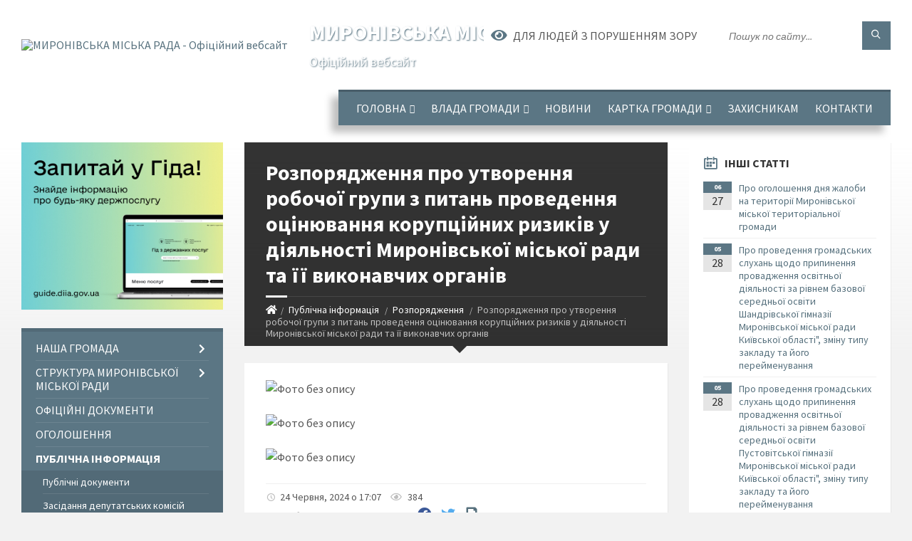

--- FILE ---
content_type: text/html; charset=UTF-8
request_url: https://myronivka-mrada.gov.ua/news/1719238309/
body_size: 16230
content:
<!DOCTYPE html>
<html class="wide wow-animation" lang="uk">
<head>
	<!--[if IE]><meta http-equiv="X-UA-Compatible" content="IE=edge"><![endif]-->
	<meta charset="utf-8">
	<meta name="viewport" content="width=device-width, initial-scale=1">
	<!--[if IE]><script>
		document.createElement('header');
		document.createElement('nav');
		document.createElement('main');
		document.createElement('section');
		document.createElement('article');
		document.createElement('aside');
		document.createElement('footer');
		document.createElement('figure');
		document.createElement('figcaption');
	</script><![endif]-->
	<title>Розпорядження про утворення робочої групи з питань проведення оцінювання корупційних ризиків у діяльності Миронівської міської ради та її виконавчих органів | МИРОНІВСЬКА МІСЬКА РАДА Офіційний вебсайт</title>
	<meta name="description" content=". . . . ">
	<meta name="keywords" content="Розпорядження, про, утворення, робочої, групи, з, питань, проведення, оцінювання, корупційних, ризиків, у, діяльності, Миронівської, міської, ради, та, її, виконавчих, органів, |, МИРОНІВСЬКА, МІСЬКА, РАДА, Офіційний, вебсайт, 04054984">

	
		<meta property="og:image" content="https://rada.info/upload/users_files/04054984/6ee6fd3834c001d709cb04055e11e0cb.jpg">
	<meta property="og:image:width" content="1654">
	<meta property="og:image:height" content="2338">
			<meta property="og:title" content="Розпорядження про утворення робочої групи з питань проведення оцінювання корупційних ризиків у діяльності Миронівської міської ради та її виконавчих органів">
				<meta property="og:type" content="article">
	<meta property="og:url" content="https://myronivka-mrada.gov.ua/news/1719238309/">
		
		<link rel="apple-touch-icon" sizes="57x57" href="https://gromada.org.ua/apple-icon-57x57.png">
	<link rel="apple-touch-icon" sizes="60x60" href="https://gromada.org.ua/apple-icon-60x60.png">
	<link rel="apple-touch-icon" sizes="72x72" href="https://gromada.org.ua/apple-icon-72x72.png">
	<link rel="apple-touch-icon" sizes="76x76" href="https://gromada.org.ua/apple-icon-76x76.png">
	<link rel="apple-touch-icon" sizes="114x114" href="https://gromada.org.ua/apple-icon-114x114.png">
	<link rel="apple-touch-icon" sizes="120x120" href="https://gromada.org.ua/apple-icon-120x120.png">
	<link rel="apple-touch-icon" sizes="144x144" href="https://gromada.org.ua/apple-icon-144x144.png">
	<link rel="apple-touch-icon" sizes="152x152" href="https://gromada.org.ua/apple-icon-152x152.png">
	<link rel="apple-touch-icon" sizes="180x180" href="https://gromada.org.ua/apple-icon-180x180.png">
	<link rel="icon" type="image/png" sizes="192x192"  href="https://gromada.org.ua/android-icon-192x192.png">
	<link rel="icon" type="image/png" sizes="32x32" href="https://gromada.org.ua/favicon-32x32.png">
	<link rel="icon" type="image/png" sizes="96x96" href="https://gromada.org.ua/favicon-96x96.png">
	<link rel="icon" type="image/png" sizes="16x16" href="https://gromada.org.ua/favicon-16x16.png">
	<link rel="manifest" href="https://gromada.org.ua/manifest.json">
	<meta name="msapplication-TileColor" content="#ffffff">
	<meta name="msapplication-TileImage" content="https://gromada.org.ua/ms-icon-144x144.png">
	<meta name="theme-color" content="#ffffff">
	
	
		<meta name="robots" content="">
		
	<link rel="preconnect" href="https://fonts.googleapis.com">
	<link rel="preconnect" href="https://fonts.gstatic.com" crossorigin>
	<link href="https://fonts.googleapis.com/css2?family=Source+Sans+Pro:ital,wght@0,400;0,700;1,400;1,700&display=swap" rel="stylesheet">
	
    <link rel="preload" href="//gromada.org.ua/themes/2021_townpress/css/styles_vip.css?v=1.40" as="style">
	<link rel="stylesheet" href="//gromada.org.ua/themes/2021_townpress/css/styles_vip.css?v=1.40">
	<link rel="stylesheet" href="//gromada.org.ua/themes/2021_townpress/css/48204/theme_vip.css?v=1766321261">
	
		<!--[if lt IE 9]>
	<script src="https://oss.maxcdn.com/html5shiv/3.7.2/html5shiv.min.js"></script>
	<script src="https://oss.maxcdn.com/respond/1.4.2/respond.min.js"></script>
	<![endif]-->
	<!--[if gte IE 9]>
	<style type="text/css">
		.gradient { filter: none; }
	</style>
	<![endif]-->

</head>
<body class="">

	<a href="#top_menu" class="skip-link link" aria-label="Перейти до головного меню (Alt+1)" accesskey="1">Перейти до головного меню (Alt+1)</a>
	<a href="#left_menu" class="skip-link link" aria-label="Перейти до бічного меню (Alt+2)" accesskey="2">Перейти до бічного меню (Alt+2)</a>
    <a href="#main_content" class="skip-link link" aria-label="Перейти до головного вмісту (Alt+3)" accesskey="3">Перейти до текстового вмісту (Alt+3)</a>


		<header id="header" class="m-has-standard-menu m-has-header-tools m-has-gmap">
			<div class="header-inner">

				<div class="header-content">
					<div class="c-container">
						<div class="header-content-inner">

							<div class="header-branding m-large-logo">
								<a href="https://myronivka-mrada.gov.ua/">
									<span id="logo">
										<img src="https://rada.info/upload/users_files/04054984/gerb/Герб-Миронівки-1.png" data-hires="https://rada.info/upload/users_files/04054984/gerb/Герб-Миронівки-1.png" alt="МИРОНІВСЬКА МІСЬКА РАДА - Офіційний вебсайт">
									</span>
									<span>
										<span class="slogan_1">МИРОНІВСЬКА МІСЬКА РАДА</span>
										<span class="slogan_2">Офіційний вебсайт</span>
									</span>
								</a>
							</div>
							
							<div class="header-toggle-holder">

								<button type="button" class="header-toggle">
									<i class="ico-open tp tp-menu"></i>
									<i class="ico-close tp tp-cross"></i>
									<span>Меню</span>
								</button>

								<a rel="nofollow" href="https://myronivka-mrada.gov.ua/search/" class="header-gmap-switcher" title="Пошук по сайту">
									<i class="fas fa-search"></i>
								</a>

							</div>
							
							<nav class="header-menu" id="top_menu">
								<ul>
																		<li>
										<a href="https://myronivka-mrada.gov.ua/main/">Головна</a>
																				<ul>
																						<li>
												<a href="https://myronivka-mrada.gov.ua/statti-12-46-19-17-12-2019/">Статті</a>
																							</li>
																																</ul>
																			</li>
																		<li>
										<a href="https://myronivka-mrada.gov.ua/miska-rada-09-29-52-11-08-2017/">Влада громади</a>
																				<ul>
																						<li>
												<a href="https://myronivka-mrada.gov.ua/miska-rada-16-51-17-07-02-2018/">Міський голова</a>
																							</li>
																						<li>
												<a href="https://myronivka-mrada.gov.ua/deputatskij-sklad-11-00-24-04-02-2019/">Депутатський склад</a>
																								<ul>
																										<li>
														<a href="https://myronivka-mrada.gov.ua/postijni-komisii-15-32-50-08-02-2019/">Постійні комісії</a>
													</li>
																										<li>
														<a href="https://myronivka-mrada.gov.ua/deputatski-okrugi-10-51-01-19-01-2021/">Депутатські округи</a>
													</li>
																										<li>
														<a href="https://myronivka-mrada.gov.ua/zviti-deputativ-za-2023-rik-14-54-51-22-01-2024/">Звіти депутатів за 2023 рік</a>
													</li>
																										<li>
														<a href="https://myronivka-mrada.gov.ua/zviti-deputativ-za-2022-rik-15-31-57-20-04-2023/">Звіти депутатів за 2022 рік</a>
													</li>
																										<li>
														<a href="https://myronivka-mrada.gov.ua/zviti-deputativ-za-2024-rik-13-33-12-16-01-2025/">Звіти депутатів за 2024 рік</a>
													</li>
																										<li>
														<a href="https://myronivka-mrada.gov.ua/dokumenti-11-20-00-01-07-2024/">Документи</a>
													</li>
																																						</ul>
																							</li>
																						<li>
												<a href="https://myronivka-mrada.gov.ua/vikonavchij-komitet-17-02-39-07-02-2018/">Виконавчий комітет</a>
																							</li>
																						<li>
												<a href="https://myronivka-mrada.gov.ua/starostat-10-40-22-16-01-2020/">Старостат</a>
																								<ul>
																										<li>
														<a href="https://myronivka-mrada.gov.ua/grafik-osobistogo-prijomu-starost-09-55-10-28-10-2021/">Графік особистого прийому старост</a>
													</li>
																																						</ul>
																							</li>
																						<li>
												<a href="https://myronivka-mrada.gov.ua/kerivnij-sklad-mironivskoi-tg-17-00-15-19-01-2021/">Керівний склад міської ради</a>
																							</li>
																																</ul>
																			</li>
																		<li>
										<a href="https://myronivka-mrada.gov.ua/news/">Новини</a>
																			</li>
																		<li>
										<a href="https://myronivka-mrada.gov.ua/structure/">Картка громади</a>
																				<ul>
																						<li>
												<a href="https://myronivka-mrada.gov.ua/test-14-26-56-18-02-2025/">Тест</a>
																							</li>
																																</ul>
																			</li>
																		<li>
										<a href="https://myronivka-mrada.gov.ua/zahisnikam-ta-zahisnicyam-08-36-44-15-02-2024/">Захисникам</a>
																			</li>
																		<li>
										<a href="https://myronivka-mrada.gov.ua/feedback/">Контакти</a>
																			</li>
																										</ul>
							</nav>
							
							<div class="header-tools">

								<div class="header-search">
									<form method="get" action="https://myronivka-mrada.gov.ua/search/" class="c-search-form">
										<div class="form-fields">
											<input type="text" name="q" value="" placeholder="Пошук по сайту..." aria-label="Введіть пошукову фразу">
											<button type="submit" name="gAction" value="search" class="submit-btn" aria-label="Здійснити пошук"><i class="tp tp-magnifier"></i></button>
										</div>
									</form>
								</div>
								
								<a href="#" rel="nofollow" class="header-gmap-switcher" title="Версія для людей з вадами зору" onclick="return set_special('4e0a7138715c643e3a5409ae3620740dcc384758');">
									<i class="ico-open fas fa-eye"></i>
									<span>Для людей з порушенням зору</span>
								</a>

							</div>

						</div>
					</div>
				</div>

			</div>
		</header>

		<div class="header-bg">
			<div class="header-image" data-autoplay="8">
														<div class="image-layer" style="background-image: url(https://rada.info/upload/users_files/04054984/backgrounds/Дизайн-без-назви-5.jpg);"></div>
																	</div>
		</div>

		<div id="core">
			<div class="c-container">
				<div class="row">

					<div class="middle-column col-md-9 col-md-push-3" id="main_content">
					
																					<div class="row">
	
	<div class="middle-column col-md-8">

		<div id="page-content">
			<div class="page-content-inner">
			
				<div id="page-header" class="m-has-breadcrumbs">
					<div class="page-title">
						<h1>Розпорядження про утворення робочої групи з питань проведення оцінювання корупційних ризиків у діяльності Миронівської міської ради та її виконавчих органів</h1>
					</div>
					<div class="breadcrumbs">
						<ul><li><a href="https://myronivka-mrada.gov.ua/" title="Головна сторінка"><span class="fa fa-home"></span></a></li><li><a href="https://myronivka-mrada.gov.ua/publichna-informaciya-17-03-53-07-02-2018/">Публічна інформація</a></li> <li><a href="https://myronivka-mrada.gov.ua/rozporyadzhennya-22-43-21-14-03-2019/" aria-current="page">Розпорядження</a></li> <li class="active">Розпорядження про утворення робочої групи з питань проведення оцінювання корупційних ризиків у діяльності Миронівської міської ради та її виконавчих органів</li></ul>
					</div>
				</div>

				<div class="post-page post-detail-page">
					<div class="post">
						<div class="post-inner c-content-box m-no-padding">

							<div class="post-core">

								<div class="post-content">
									<div class="post-content-inner">
						
										
										
										<main>
										<p><img alt="Фото без опису" src="https://rada.info/upload/users_files/04054984/6ee6fd3834c001d709cb04055e11e0cb.jpg" style="width: 1654px; height: 2338px;" /></p>

<p><img alt="Фото без опису" src="https://rada.info/upload/users_files/04054984/05bfbe7a5b03f31f20b4a27267e31075.jpg" style="width: 1654px; height: 2338px;" /></p>

<p><img alt="Фото без опису" src="https://rada.info/upload/users_files/04054984/88cfc3c70af53ffc7d17689a0ae0da74.jpg" style="width: 1654px; height: 2338px;" /></p>
										</main>
										
										
									</div>
								</div>

							</div>

							<div class="post-footer">
								<div class="post-footer-inner">

									<div class="post-info">
										<i class="ico tp tp-clock2"></i>
										<span class="post-date">
											24 Червня, 2024 о 17:07
										</span>
										<i class="ico far fa-eye"></i>
										<span class="post-views">
											384
										</span>
																			</div>
																		
																		<div class="post-share">
										Сподобалась новина? Поширте:										
																				<a data-type="fb" class="social_share fab fa-facebook" onclick="window.open('https://www.facebook.com/sharer/sharer.php?u=https://myronivka-mrada.gov.ua/news/1719238309/', '', 'toolbar=0,status=0,scrollbars=1,width=626,height=436'); return false;" href="#" rel="nofollow" title="Поширити у Facebook"></a>
										<a data-type="tw" class="social_share fab fa-twitter" onclick="window.open('https://twitter.com/intent/tweet?url=https://myronivka-mrada.gov.ua/news/1719238309/&text=%D0%A0%D0%BE%D0%B7%D0%BF%D0%BE%D1%80%D1%8F%D0%B4%D0%B6%D0%B5%D0%BD%D0%BD%D1%8F+%D0%BF%D1%80%D0%BE+%D1%83%D1%82%D0%B2%D0%BE%D1%80%D0%B5%D0%BD%D0%BD%D1%8F+%D1%80%D0%BE%D0%B1%D0%BE%D1%87%D0%BE%D1%97+%D0%B3%D1%80%D1%83%D0%BF%D0%B8+%D0%B7+%D0%BF%D0%B8%D1%82%D0%B0%D0%BD%D1%8C+%D0%BF%D1%80%D0%BE%D0%B2%D0%B5%D0%B4%D0%B5%D0%BD%D0%BD%D1%8F+%D0%BE%D1%86%D1%96%D0%BD%D1%8E%D0%B2%D0%B0%D0%BD%D0%BD%D1%8F+%D0%BA%D0%BE%D1%80%D1%83%D0%BF%D1%86%D1%96%D0%B9%D0%BD%D0%B8%D1%85+%D1%80%D0%B8%D0%B7%D0%B8%D0%BA%D1%96%D0%B2+%D1%83+%D0%B4%D1%96%D1%8F%D0%BB%D1%8C%D0%BD%D0%BE%D1%81%D1%82%D1%96+%D0%9C%D0%B8%D1%80%D0%BE%D0%BD%D1%96%D0%B2%D1%81%D1%8C%D0%BA%D0%BE%D1%97+%D0%BC%D1%96%D1%81%D1%8C%D0%BA%D0%BE%D1%97+%D1%80%D0%B0%D0%B4%D0%B8+%D1%82%D0%B0+%D1%97%D1%97+%D0%B2%D0%B8%D0%BA%D0%BE%D0%BD%D0%B0%D0%B2%D1%87%D0%B8%D1%85+%D0%BE%D1%80%D0%B3%D0%B0%D0%BD%D1%96%D0%B2', '', 'toolbar=0,status=0,scrollbars=1,width=626,height=436'); return false;" href="#" rel="nofollow" title="Поширити у Twitter"></a>
										<a onclick="window.print(); return false;" rel="nofollow" class="social_share fas fa-print" href="#" title="Надрукувати"></a>
									</div>
																		
								</div>
							</div>
							
						</div>
					</div>
					
										<div class="post-navigation">
						<div class="c-content-box">
							<ul>
								<li class="prev m-has-thumb">
																		<div class="prev-inner">
																				<div class="nav-thumb">
											<a href="https://myronivka-mrada.gov.ua/news/1717656819/"><img src="https://rada.info/upload/users_files/04054984/34c6aa7335de285185465a092425505b.jpg" alt="Про проведення громадських слухань щодо припинення провадження освітньої діяльності за рівнем базової середньої освіти Шандрівської гімназії Миронівської міської ради Київської області&quot;, зміну типу закладу та його перейменування"></a>
										</div>
																				<h5><a href="https://myronivka-mrada.gov.ua/news/1717656819/">Попередня стаття</a></h5>
										<a href="https://myronivka-mrada.gov.ua/news/1717656819/">Про проведення громадських слухань щодо припинення провадження освітньої діяльності за рівнем базової середньої освіти Шандрівської гімназії Миронівської міської ради Київської області", зміну типу закладу та його перейменування</a>
									</div>
																	</li>
								<li class="next m-has-thumb">
																		<div class="next-inner">
																				<div class="nav-thumb">
											<a href="https://myronivka-mrada.gov.ua/news/1719472330/"><img src="https://rada.info/upload/users_files/04054984/22611df5b34f2b2d7ad6779356dee483.jpg" alt="Про оголошення дня жалоби на території Миронівської міської територіальної громади"></a>
										</div>
																				<h5><a href="https://myronivka-mrada.gov.ua/news/1719472330/">Наступна стаття</a></h5>
										<a href="https://myronivka-mrada.gov.ua/news/1719472330/">Про оголошення дня жалоби на території Миронівської міської територіальної громади</a>
									</div>
																	</li>

							</ul>
						</div>
					</div>
										
					
				</div>
			</div>
		</div>

	</div>
	
	<div class="right-column col-md-4">
		<aside class="sidebar">
			<div class="widget-list">

								<div class="widget events-widget">
					<div class="widget-inner">
						<h3 class="widget-title m-has-ico"><i class="widget-ico tp tp-calendar-full"></i>Інші статті</h3>
						<div class="widget-content">
							<ul class="event-list">

																<li class="event m-has-date">
									<div class="event-inner">
										<div class="event-date" title="27.06.2024, 10:11">
											<span class="event-month">06</span>
											<span class="event-day">27</span>
										</div>
										<h4 class="event-title"><a href="https://myronivka-mrada.gov.ua/news/1719472330/">Про оголошення дня жалоби на території Миронівської міської територіальної громади</a></h4>
									</div>
								</li>
																<li class="event m-has-date">
									<div class="event-inner">
										<div class="event-date" title="28.05.2024, 09:51">
											<span class="event-month">05</span>
											<span class="event-day">28</span>
										</div>
										<h4 class="event-title"><a href="https://myronivka-mrada.gov.ua/news/1717656819/">Про проведення громадських слухань щодо припинення провадження освітньої діяльності за рівнем базової середньої освіти Шандрівської гімназії Миронівської міської ради Київської області", зміну типу закладу та його перейменування</a></h4>
									</div>
								</li>
																<li class="event m-has-date">
									<div class="event-inner">
										<div class="event-date" title="28.05.2024, 09:42">
											<span class="event-month">05</span>
											<span class="event-day">28</span>
										</div>
										<h4 class="event-title"><a href="https://myronivka-mrada.gov.ua/news/1717656572/">Про проведення громадських слухань щодо припинення провадження освітньої діяльності за рівнем базової середньої освіти Пустовітської гімназії Миронівської міської ради Київської області", зміну типу закладу та його перейменування</a></h4>
									</div>
								</li>
																<li class="event m-has-date">
									<div class="event-inner">
										<div class="event-date" title="21.05.2024, 12:22">
											<span class="event-month">05</span>
											<span class="event-day">21</span>
										</div>
										<h4 class="event-title"><a href="https://myronivka-mrada.gov.ua/news/1716290591/">Про оголошення дня жалоби на території Миронівської міської територіальної громади</a></h4>
									</div>
								</li>
																<li class="event m-has-date">
									<div class="event-inner">
										<div class="event-date" title="02.05.2024, 10:42">
											<span class="event-month">05</span>
											<span class="event-day">02</span>
										</div>
										<h4 class="event-title"><a href="https://myronivka-mrada.gov.ua/news/1714636049/">Про оголошення дня жалоби на території Миронівської міської територіальної громади</a></h4>
									</div>
								</li>
																<li class="event m-has-date">
									<div class="event-inner">
										<div class="event-date" title="01.04.2024, 12:01">
											<span class="event-month">04</span>
											<span class="event-day">01</span>
										</div>
										<h4 class="event-title"><a href="https://myronivka-mrada.gov.ua/news/1711962127/">Про утворення робочої групи з питань розробки Стратегії розвитку Миронівської міської територіальної громади на 2025-2035 роки</a></h4>
									</div>
								</li>
								
							</ul>
							<p class="show-all-btn"><a href="https://myronivka-mrada.gov.ua/rozporyadzhennya-22-43-21-14-03-2019/">Всі статті</a></p>
						</div>
					</div>
				</div>
				
				


<div id="banner_block">

	
	<p style="text-align: center;"><a rel="nofollow" href="https://myronivka-mrada.gov.ua/news/1710142856/"><img alt="Фото без опису" src="https://rada.info/upload/users_files/04054984/1e709f660f111a93a2cdc724c4bd9bcb.png" style="width: 251px; height: 93px;" /></a></p>

<p style="text-align: center;"><a rel="nofollow" href="https://www.auc.org.ua/"><img alt="Асоціація міст України" src="https://rada.info/upload/users_files/04054984/9b630f22b818bf1cf2a1c1e6bd090d01.jpg" style="width: 290px; height: 56px;" /></a></p>

<p style="text-align: center;"><a rel="nofollow" href="https://petition.e-dem.ua/myronivka"><img alt="Фото без опису" src="https://rada.info/upload/users_files/04054984/9c615ef4b74f57b6e30a52339c1723db.png" style="width: 290px; height: 120px;" /></a></p>

<p style="text-align: center;"><a rel="nofollow" href="https://budget.e-dem.ua/3222910100"><img alt="Фото без опису" src="https://rada.info/upload/users_files/04054984/118765495ddc0ab9c1c4326e3eaf9ee7.png" style="width: 290px; height: 79px;" /></a></p>

<p style="text-align: center;">&nbsp;</p>

<p style="text-align: center;"><a rel="nofollow" href="https://legalaid.gov.ua/kliyentam/pro-bezoplatnu-pravovu-dopomogu-bpd/."><img alt="Фото без опису" src="https://rada.info/upload/users_files/04054984/818e8714696a6be522d955e2c809dfcc.png" style="width: 200px; height: 185px;" /></a></p>

<p style="text-align: center;"><a rel="nofollow" href="https://howareu.com/."><img alt="Фото без опису" src="https://rada.info/upload/users_files/04054984/1145dd42117862ea6b5acf76e29a8ada.png" style="width: 150px; height: 150px;" /></a></p>

<p style="text-align: center;"><a rel="nofollow" href="https://myronivka-mrada.gov.ua/mironivskij-sektor-probacii-informue-08-04-32-28-03-2020/"><img alt="Фото без опису" src="https://rada.info/upload/users_files/04054984/46cf21b5a05eb61985a3ff40f9853c6d.png" style="width: 200px; height: 200px;" /></a></p>

<p style="text-align: center;"><script src="https://cdn.pulse.is/livechat/loader.js" data-live-chat-id="67b5aad363aae0307f0166c2" async></script></p>
<link rel="nofollow" href="https://sinoptik.ua/resources/informer/css/informer.css" />
<p>&nbsp;</p>

<p>&nbsp;</p>
	<div class="clearfix"></div>

	
	<div class="clearfix"></div>

</div>
			</div>
		</aside>
	</div>
	
</div>

<hr class="c-separator m-margin-top-small m-margin-bottom-small m-transparent hidden-lg hidden-md">																			
					</div>

					<div class="left-column sidebar col-md-3 col-md-pull-9">
						<aside class="sidebar">

														<div class="widget image-widget right_menu_b">
								<div class="widget-inner">
									<div class="widget-content">
										<a href="https://guide.diia.gov.ua/" rel="nofollow" target="_blank"><img src="https://gromada.org.ua/upload/diia_guide.jpg" alt="Гід інформаційних послуг - банер"></a>
									</div>
								</div>
															</div>
							
							<nav class="side-menu m-left-side m-show-submenu" id="left_menu">
								<ul>
																		<li class="from_sidebar_menu">
										<a href="https://myronivka-mrada.gov.ua/nasha-gromada-15-25-59-09-12-2020/">Наша громада</a>
																				<ul>
																						<li>
												<a href="https://myronivka-mrada.gov.ua/statut-mironivskoi-otg-15-30-28-09-12-2020/">Статут Миронівської МТГ</a>
																							</li>
																						<li>
												<a href="https://myronivka-mrada.gov.ua/strategiya-rozvitku-mironivskoi-otg-15-31-52-09-12-2020/">Стратегія Розвитку Миронівської ТГ</a>
																								<ul>
																										<li>
														<a href="https://myronivka-mrada.gov.ua/strategichnoekologichna-ocinka-15-58-28-09-12-2020/">Стратегія 2021-2027</a>
													</li>
																										<li>
														<a href="https://myronivka-mrada.gov.ua/strategiya-20252035-15-00-56-25-11-2024/">Стратегія 2025-2035</a>
													</li>
																																						</ul>
																							</li>
																						<li>
												<a href="https://myronivka-mrada.gov.ua/reglament-mironivskoi-miskoi-radi-viii-sklikannya-17-41-06-09-12-2020/">Регламент Миронівської міської ради VIII скликання</a>
																							</li>
																																</ul>
																			</li>
																		<li class="from_sidebar_menu">
										<a href="https://myronivka-mrada.gov.ua/struktura-mironivskoi-miskoi-radi-10-57-18-21-10-2021/">Структура Миронівської міської ради</a>
																				<ul>
																						<li>
												<a href="https://myronivka-mrada.gov.ua/cnap-10-54-04-09-04-2024/">ЦНАП</a>
																							</li>
																						<li>
												<a href="https://myronivka-mrada.gov.ua/viddil-socialnogo-zahistu-naselennya-10-59-03-21-10-2021/">Відділ соціальної та ветеранської політики</a>
																								<ul>
																										<li>
														<a href="https://myronivka-mrada.gov.ua/informaciya-viddilu-10-59-54-21-10-2021/">Інформація відділу</a>
													</li>
																																						</ul>
																							</li>
																						<li>
												<a href="https://myronivka-mrada.gov.ua/sluzhba-u-spravah-ditej-ta-simi-16-34-40-06-12-2021/">Служба у справах дітей та сім'ї</a>
																								<ul>
																										<li>
														<a href="https://myronivka-mrada.gov.ua/informaciya-sluzhbi-16-36-33-06-12-2021/">Інформація служби</a>
													</li>
																																						</ul>
																							</li>
																						<li>
												<a href="https://myronivka-mrada.gov.ua/sektor-zhitlovokomunalnogo-gospodarstva-infrastrukturi-ta-blagoustroju-10-16-28-22-04-2024/">Відділ житлово-комунального господарства, інфраструктури та благоустрою</a>
																							</li>
																						<li>
												<a href="https://myronivka-mrada.gov.ua/viddil-mistobuduvannya-ta-arhitekturi-11-05-59-22-04-2024/">Відділ містобудування та архітектури</a>
																							</li>
																						<li>
												<a href="https://myronivka-mrada.gov.ua/viddil-gospodarskogo-zabezpechennya-10-40-17-22-10-2024/">Відділ господарського забезпечення</a>
																							</li>
																						<li>
												<a href="https://myronivka-mrada.gov.ua/zagalnij-viddil-10-13-46-22-04-2024/">Загальний відділ</a>
																							</li>
																						<li>
												<a href="https://myronivka-mrada.gov.ua/juridichnij-viddil-10-14-17-22-04-2024/">Юридичний відділ</a>
																							</li>
																						<li>
												<a href="https://myronivka-mrada.gov.ua/viddil-zhitlovokomunalnogo-gospodarstva-infrastrukturi-ta-blagoustroju-10-17-03-22-04-2024/">Відділ бухгалтерського обліку та звітності</a>
																							</li>
																						<li>
												<a href="https://myronivka-mrada.gov.ua/viddil-ekonomichnogo-rozvitku-ta-civilnogo-zahistu-11-05-10-22-04-2024/">Сектор з питань цивільного захисту, мобілізаційної роботи та взаємодії з правоохоронними органами</a>
																							</li>
																						<li>
												<a href="https://myronivka-mrada.gov.ua/viddil-upravlinnya-personalom-11-05-38-22-04-2024/">Відділ управління персоналом</a>
																							</li>
																						<li>
												<a href="https://myronivka-mrada.gov.ua/sektor-informacijnoi-diyalnosti-ta-komunikacii-z-gromadskistju-11-06-39-22-04-2024/">Сектор інформаційної діяльності та комунікації з громадськістю</a>
																							</li>
																						<li>
												<a href="https://myronivka-mrada.gov.ua/sektor-publichnih-zakupivel-11-07-09-22-04-2024/">Відділ публічних закупівель</a>
																							</li>
																						<li>
												<a href="https://myronivka-mrada.gov.ua/upravlinnya-finansiv-11-08-37-22-04-2024/">Управління фінансів</a>
																							</li>
																						<li>
												<a href="https://myronivka-mrada.gov.ua/viddil-kulturi-molodi-ta-sportu-13-09-38-09-04-2024/">Відділ культури, молоді та спорту</a>
																							</li>
																						<li>
												<a href="https://myronivka-mrada.gov.ua/gumanitarnij-viddil-11-39-49-27-01-2025/">Гуманітарний відділ</a>
																							</li>
																						<li>
												<a href="https://myronivka-mrada.gov.ua/upravlinnya-zemelnih-resursiv-ta-ekologii-11-45-42-27-01-2025/">Управління земельних ресурсів та екології</a>
																							</li>
																						<li>
												<a href="https://myronivka-mrada.gov.ua/viddil-strategichnogo-rozvitku-proektnoi-diyalnosti-ta-mizhnarodnogo-spivrobitnictva-14-25-03-22-10-2025/">Відділ стратегічного розвитку, проєктної діяльності та міжнародного співробітництва</a>
																							</li>
																																</ul>
																			</li>
																		<li class="from_sidebar_menu">
										<a href="https://myronivka-mrada.gov.ua/docs/">Офіційні документи</a>
																			</li>
																		<li class="from_sidebar_menu">
										<a href="https://myronivka-mrada.gov.ua/ogoloshennya-16-24-28-12-02-2019/">Оголошення</a>
																			</li>
																		<li class="from_sidebar_menu m-active">
										<a href="https://myronivka-mrada.gov.ua/publichna-informaciya-17-03-53-07-02-2018/">Публічна інформація</a>
																				<ul>
																						<li>
												<a href="https://myronivka-mrada.gov.ua/publichni-dokumenti-11-14-09-02-06-2020/">Публічні документи</a>
																							</li>
																						<li>
												<a href="https://myronivka-mrada.gov.ua/zasidannya-deputatskih-komisij-16-39-11-20-08-2024/">Засідання депутатських комісій</a>
																							</li>
																						<li class="m-active">
												<a href="https://myronivka-mrada.gov.ua/rozporyadzhennya-22-43-21-14-03-2019/">Розпорядження</a>
																							</li>
																																</ul>
																			</li>
																		<li class="from_sidebar_menu">
										<a href="https://myronivka-mrada.gov.ua/inshi-dokumenti-16-26-42-14-03-2019/">Бюджет</a>
																				<ul>
																						<li>
												<a href="https://myronivka-mrada.gov.ua/protokoli-bjudzhetnih-program-22-24-43-14-03-2019/">Паспорти бюджетних програм</a>
																							</li>
																						<li>
												<a href="https://myronivka-mrada.gov.ua/zmini-do-pasportiv-bjudzhetnih-program-22-29-56-14-03-2019/">Зміни до паспортів бюджетних програм</a>
																							</li>
																						<li>
												<a href="https://myronivka-mrada.gov.ua/zviti-22-25-01-14-03-2019/">Звіти</a>
																							</li>
																						<li>
												<a href="https://myronivka-mrada.gov.ua/bjudzhetnij-reglament-14-19-32-04-03-2020/">Бюджетний регламент</a>
																							</li>
																						<li>
												<a href="https://myronivka-mrada.gov.ua/rozpis-miskogo-bjudzhetu-10-02-00-06-05-2019/">Розпис міського бюджету</a>
																							</li>
																						<li>
												<a href="https://myronivka-mrada.gov.ua/bjudzhetni-zapiti-10-11-46-06-05-2019/">Бюджетні запити</a>
																							</li>
																						<li>
												<a href="https://myronivka-mrada.gov.ua/informaciya-upravlinnya-finansiv-08-32-34-26-01-2021/">Інформація Управління фінансів</a>
																								<ul>
																										<li>
														<a href="https://myronivka-mrada.gov.ua/dokumenti-2021-08-33-20-26-01-2021/">Документи 2021</a>
													</li>
																																						</ul>
																							</li>
																						<li>
												<a href="https://myronivka-mrada.gov.ua/bjudzhet-na-2021-rik-13-07-29-02-01-2021/">Бюджет на 2021 рік</a>
																							</li>
																																</ul>
																			</li>
																		<li class="from_sidebar_menu">
										<a href="https://myronivka-mrada.gov.ua/regulyatorna-diyalnist-17-06-37-07-02-2018/">Регуляторна діяльність</a>
																				<ul>
																						<li>
												<a href="https://myronivka-mrada.gov.ua/plani-pidgotovki-proektiv-regulyatornih-aktiv-10-57-28-09-02-2018/">План діяльності з підготовки проектів регуляторних актів</a>
																							</li>
																						<li>
												<a href="https://myronivka-mrada.gov.ua/povidomlennya-pro-opriljudnennya-regulyatornih-aktiv-16-29-29-13-11-2019/">Повідомлення про оприлюднення регуляторних актів</a>
																							</li>
																						<li>
												<a href="https://myronivka-mrada.gov.ua/proekti-regulyatornih-aktiv-16-30-12-13-11-2019/">Проекти регуляторних актів</a>
																							</li>
																						<li>
												<a href="https://myronivka-mrada.gov.ua/analiz-vplivu-regulyatornih-aktiv-16-30-43-13-11-2019/">Аналіз впливу регуляторних актів</a>
																							</li>
																						<li>
												<a href="https://myronivka-mrada.gov.ua/regulyatorni-akti-16-31-42-13-11-2019/">Регуляторні акти</a>
																							</li>
																						<li>
												<a href="https://myronivka-mrada.gov.ua/zviti-pro-vidstezhennya-regulyatornih-aktiv-13-32-30-15-11-2021/">Звіти про відстеження регуляторних актів</a>
																							</li>
																						<li>
												<a href="https://myronivka-mrada.gov.ua/informaciya-pro-zdijsnennya-regulyatornoi-diyalnosti-13-33-52-15-11-2021/">Інформація про здійснення регуляторної діяльності</a>
																							</li>
																						<li>
												<a href="https://myronivka-mrada.gov.ua/reestr-dijuchih-regulyatornih-aktiv-13-34-50-15-11-2021/">Реєстр діючих регуляторних актів</a>
																							</li>
																						<li>
												<a href="https://myronivka-mrada.gov.ua/ekspertni-visnovki-09-27-22-23-11-2022/">Експертні висновки</a>
																							</li>
																																</ul>
																			</li>
																		<li class="from_sidebar_menu">
										<a href="https://myronivka-mrada.gov.ua/miscevi-podatki-ta-zbori-17-07-29-07-02-2018/">Місцеві податки та збори</a>
																				<ul>
																						<li>
												<a href="https://myronivka-mrada.gov.ua/perelik-podatkovih-agentiv-zi-spravlyannya-turistichnogo-zboru-na-teritorii-mironivskoi-teritorialnoi-gromadi-14-11-59-10-07-2021/">Податковим агентам зі справляння туристичного збору на території Миронівської територіальної громади</a>
																							</li>
																																</ul>
																			</li>
																		<li class="from_sidebar_menu">
										<a href="https://myronivka-mrada.gov.ua/osvita-16-00-25-27-01-2025/">Освіта</a>
																				<ul>
																						<li>
												<a href="https://myronivka-mrada.gov.ua/zakladi-doshkilnoi-osviti-22-08-03-27-01-2025/">Заклади дошкільної освіти</a>
																							</li>
																						<li>
												<a href="https://myronivka-mrada.gov.ua/zakladi-zagalnoi-serednoi-osviti-22-08-21-27-01-2025/">Заклади загальної середньої освіти</a>
																							</li>
																						<li>
												<a href="https://myronivka-mrada.gov.ua/inkljuzivna-osvita-22-08-34-27-01-2025/">Інклюзивна освіта</a>
																							</li>
																						<li>
												<a href="https://myronivka-mrada.gov.ua/zakladi-pozashkilnoi-ta-profesijnoi-osviti-22-09-46-27-01-2025/">Заклади позашкільної та професійної освіти</a>
																							</li>
																						<li>
												<a href="https://myronivka-mrada.gov.ua/zakladi-vischoi-osviti-22-10-06-27-01-2025/">Заклади вищої освіти</a>
																							</li>
																																</ul>
																			</li>
																		<li class="from_sidebar_menu">
										<a href="https://myronivka-mrada.gov.ua/kultura-08-25-56-03-02-2025/">Культура</a>
																				<ul>
																						<li>
												<a href="https://myronivka-mrada.gov.ua/biblioteki-14-49-49-03-02-2025/">Бібліотеки</a>
																								<ul>
																										<li>
														<a href="https://myronivka-mrada.gov.ua/mironivska-bazova-biblioteka-15-02-07-03-02-2025/">Миронівська базова бібліотека</a>
													</li>
																										<li>
														<a href="https://myronivka-mrada.gov.ua/biblioteka-dlya-ditej-15-06-25-03-02-2025/">Бібліотека для дітей</a>
													</li>
																										<li>
														<a href="https://myronivka-mrada.gov.ua/silski-biblioteki-15-20-41-03-02-2025/">Сільські бібліотеки</a>
													</li>
																																						</ul>
																							</li>
																						<li>
												<a href="https://myronivka-mrada.gov.ua/budinki-kulturi-08-28-08-03-02-2025/">Будинки культури та клуби</a>
																								<ul>
																										<li>
														<a href="https://myronivka-mrada.gov.ua/mironivskij-bazovij-budinok-kulturi-09-44-44-03-02-2025/">Миронівський базовий будинок культури</a>
													</li>
																										<li>
														<a href="https://myronivka-mrada.gov.ua/silski-budinki-kulturi-09-56-29-03-02-2025/">Сільські будинки культури</a>
													</li>
																										<li>
														<a href="https://myronivka-mrada.gov.ua/silski-klubi-13-46-25-03-02-2025/">Сільські клуби</a>
													</li>
																																						</ul>
																							</li>
																						<li>
												<a href="https://myronivka-mrada.gov.ua/muzei-13-07-09-04-02-2025/">Музеї</a>
																								<ul>
																										<li>
														<a href="https://myronivka-mrada.gov.ua/mironivskij-kraeznavchij-muzej-13-08-35-04-02-2025/">Миронівський краєзнавчий музей</a>
													</li>
																										<li>
														<a href="https://myronivka-mrada.gov.ua/filiya-s-karapishi-13-15-35-04-02-2025/">Філія с. Карапиші</a>
													</li>
																										<li>
														<a href="https://myronivka-mrada.gov.ua/filiya-s-shandra-13-17-02-04-02-2025/">Філія с. Шандра</a>
													</li>
																																						</ul>
																							</li>
																																</ul>
																			</li>
																		<li class="from_sidebar_menu">
										<a href="https://myronivka-mrada.gov.ua/komunalna-sfera-17-10-55-07-02-2018/">Комунальна сфера</a>
																				<ul>
																						<li>
												<a href="https://myronivka-mrada.gov.ua/kp-mironivkablagoustrij-17-12-32-07-02-2018/">КП «Миронівка-благоустрій»</a>
																								<ul>
																										<li>
														<a href="https://myronivka-mrada.gov.ua/zakuipivli-kp-11-49-58-21-02-2025/">Закупівлі КП</a>
													</li>
																																						</ul>
																							</li>
																						<li>
												<a href="https://myronivka-mrada.gov.ua/kp-mironivkavodokanal-17-12-49-07-02-2018/">КП «Миронівкаводоканал»</a>
																								<ul>
																										<li>
														<a href="https://myronivka-mrada.gov.ua/tipovi-dogovora-z-individualnim-spozhivachem-v-samostijnij-budivli-10-47-07-20-05-2021/">Комунальне підприємство "Миронівкаводоканал" інформує</a>
													</li>
																																						</ul>
																							</li>
																						<li>
												<a href="https://myronivka-mrada.gov.ua/kp-mironivkazhitlo-mironivskoi-miskoi-radi-17-12-59-07-02-2018/">КП «Миронівка-житло»</a>
																								<ul>
																										<li>
														<a href="https://myronivka-mrada.gov.ua/komunalne-pidpriemstvo-mironivkazhitlo-informue-10-12-56-31-05-2021/">Комунальне підприємство "Миронівка-житло" інформує</a>
													</li>
																																						</ul>
																							</li>
																						<li>
												<a href="https://myronivka-mrada.gov.ua/kp-komunalnik-scentralne-13-46-26-20-03-2019/">КП "Комунальник с.Центральне"</a>
																								<ul>
																										<li>
														<a href="https://myronivka-mrada.gov.ua/komunalne-pidpriemstvo-komunalnik-scentralne-informue-16-49-48-03-06-2021/">Комунальне підприємство "Комунальник" (с.Центральне) інформує</a>
													</li>
																																						</ul>
																							</li>
																						<li>
												<a href="https://myronivka-mrada.gov.ua/kp-karapishikomungosp-13-44-09-30-01-2023/">КП "Карапишікомунгосп"</a>
																								<ul>
																										<li>
														<a href="https://myronivka-mrada.gov.ua/kp-karapishikomungosp-infomue-11-13-46-06-03-2023/">КП "Карапишікомунгосп" інфомує</a>
													</li>
																																						</ul>
																							</li>
																						<li>
												<a href="https://myronivka-mrada.gov.ua/ku-mironivskij-trudovij-arhiv-13-22-08-21-06-2023/">КУ "Миронівський трудовий архів"</a>
																							</li>
																						<li>
												<a href="https://myronivka-mrada.gov.ua/kp-polove-14-59-00-13-05-2024/">КП "Польове"</a>
																								<ul>
																										<li>
														<a href="https://myronivka-mrada.gov.ua/informaciya-pidpriemstva-14-59-30-13-05-2024/">Інформація підприємства</a>
													</li>
																																						</ul>
																							</li>
																						<li>
												<a href="https://myronivka-mrada.gov.ua/kp-mironivkateplo-16-45-11-18-12-2024/">КП "Миронівка-тепло"</a>
																							</li>
																						<li>
												<a href="https://myronivka-mrada.gov.ua/ku-mironivskij-centr-nadannya-socialnih-poslug-23-42-49-18-02-2025/">КУ Миронівський центр надання соціальних послуг</a>
																							</li>
																																</ul>
																			</li>
																		<li class="from_sidebar_menu">
										<a href="https://myronivka-mrada.gov.ua/industrialnij-park-09-32-17-18-02-2025/">Індустріальний парк</a>
																			</li>
																		<li class="from_sidebar_menu">
										<a href="https://myronivka-mrada.gov.ua/medicina-17-09-50-07-02-2018/">Медицина</a>
																				<ul>
																						<li>
												<a href="https://myronivka-mrada.gov.ua/komunalne-nekomercijne-pidpriemstvo-mironivskij-centr-pervinnoi-medikosanitarnoi-dopomogi-16-38-54-03-02-2022/">Комунальне некомерційне підприємство "Миронівський центр первинної медико-санітарної допомоги"</a>
																								<ul>
																										<li>
														<a href="https://myronivka-mrada.gov.ua/ambulatorii-09-13-39-06-02-2025/">Амбулаторії</a>
													</li>
																										<li>
														<a href="https://myronivka-mrada.gov.ua/medichni-punkti-timchasovogo-bazuvannya-09-57-50-06-02-2025/">Медичні пункти тимчасового базування</a>
													</li>
																																						</ul>
																							</li>
																						<li>
												<a href="https://myronivka-mrada.gov.ua/komunalne-pidpriemstvo-mironivska-oporna-bagatoprofilna-likarnya-11-13-22-29-12-2021/">Комунальне підприємство "Миронівська опорна багатопрофільна лікарня"</a>
																							</li>
																						<li>
												<a href="https://myronivka-mrada.gov.ua/komunalne-nekomercijne-pidpriemstvo-likarnya-vidnovnogo-likuvannya-11-16-52-09-04-2024/">Комунальне некомерційне підприємство "Лікарня відновного лікування"</a>
																							</li>
																																</ul>
																			</li>
																		<li class="from_sidebar_menu">
										<a href="https://myronivka-mrada.gov.ua/molodizhna-rada-15-48-57-26-02-2024/">Молодіжна рада</a>
																			</li>
																		<li class="from_sidebar_menu">
										<a href="https://myronivka-mrada.gov.ua/pidpriemstva-17-10-28-07-02-2018/">Підприємства</a>
																				<ul>
																						<li>
												<a href="https://myronivka-mrada.gov.ua/mironivskij-zavod-z-vigotovlennya-krup-ta-kombikormiv-mzvkk-11-37-46-03-02-2023/">«Миронівський завод з виготовлення круп та комбікормів» (МЗВКК)</a>
																								<ul>
																										<li>
														<a href="https://myronivka-mrada.gov.ua/informaciya-pidpriemstva-14-39-52-21-03-2023/">Інформація підприємства</a>
													</li>
																																						</ul>
																							</li>
																						<li>
												<a href="https://myronivka-mrada.gov.ua/mironivskij-myasopererobnij-zavod-legko-11-21-13-03-02-2023/">Миронівський м'ясопереробний завод «ЛЕГКО»</a>
																								<ul>
																										<li>
														<a href="https://myronivka-mrada.gov.ua/informaciya-pidpriemstva-11-28-26-03-02-2023/">Інформація підприємства</a>
													</li>
																																						</ul>
																							</li>
																																</ul>
																			</li>
																		<li class="from_sidebar_menu">
										<a href="https://myronivka-mrada.gov.ua/bezbarernist-08-49-10-13-11-2025/">Безбар'єрність</a>
																			</li>
																		<li class="from_sidebar_menu">
										<a href="https://myronivka-mrada.gov.ua/genderna-rivnist-14-17-58-15-09-2025/">Гендерна рівність</a>
																			</li>
																		<li class="from_sidebar_menu">
										<a href="https://myronivka-mrada.gov.ua/komunalne-majno-15-06-16-28-03-2025/">Комунальне майно</a>
																				<ul>
																						<li>
												<a href="https://myronivka-mrada.gov.ua/orenda-15-08-07-28-03-2025/">Оренда</a>
																							</li>
																																</ul>
																			</li>
																		<li class="from_sidebar_menu">
										<a href="https://myronivka-mrada.gov.ua/korisna-informaciya-dlya-zhiteliv-mista-17-11-35-07-02-2018/">Корисна інформація</a>
																			</li>
																		<li class="from_sidebar_menu">
										<a href="https://myronivka-mrada.gov.ua/perejmenuvannya-vulic-10-01-21-26-12-2023/">Перейменування вулиць</a>
																			</li>
																		<li class="from_sidebar_menu">
										<a href="https://myronivka-mrada.gov.ua/vakansii-11-14-58-08-02-2019/">Вакансії</a>
																				<ul>
																						<li>
												<a href="https://myronivka-mrada.gov.ua/provedeni-konkursi-na-posadu-11-51-40-30-09-2020/">Проведені конкурси на посаду</a>
																							</li>
																																</ul>
																			</li>
																		<li class="from_sidebar_menu">
										<a href="https://myronivka-mrada.gov.ua/bti-08-23-50-02-05-2025/">БТІ</a>
																			</li>
																		<li class="from_sidebar_menu">
										<a href="https://myronivka-mrada.gov.ua/informaciya-inshih-ustanov-14-57-20-15-03-2019/">Інформація інших установ</a>
																				<ul>
																						<li>
												<a href="https://myronivka-mrada.gov.ua/sluzhba-zajnyatosti-informue-10-34-25-16-01-2020/">Служба зайнятості інформує</a>
																							</li>
																						<li>
												<a href="https://myronivka-mrada.gov.ua/prokuratura-informue-14-59-38-15-03-2019/">Прокуратура інформує</a>
																							</li>
																						<li>
												<a href="https://myronivka-mrada.gov.ua/nacionalna-policiya-informue-15-00-08-15-03-2019/">Національна поліція інформує</a>
																							</li>
																						<li>
												<a href="https://myronivka-mrada.gov.ua/sluzhba-z-nadzvichajnih-situacij-informue-15-03-24-15-03-2019/">Служба з надзвичайних ситуацій інформує</a>
																							</li>
																						<li>
												<a href="https://myronivka-mrada.gov.ua/mironivskij-sektor-probacii-informue-08-04-32-28-03-2020/">Пробація Миронівщини інформує</a>
																							</li>
																						<li>
												<a href="https://myronivka-mrada.gov.ua/pensijnij-fond-informue-09-19-56-13-05-2019/">Пенсійний фонд інформує</a>
																							</li>
																						<li>
												<a href="https://myronivka-mrada.gov.ua/upravlinnya-agropromislovogo-rozvitku-informue-14-34-09-13-09-2019/">Управління агропромислового розвитку інформує</a>
																							</li>
																						<li>
												<a href="https://myronivka-mrada.gov.ua/upravlinnya-socialnogo-zahistu-naselennya-informue-10-05-55-21-06-2019/">Управління соціального захисту населення інформує</a>
																							</li>
																						<li>
												<a href="https://myronivka-mrada.gov.ua/mironivske-rajonne-upravlinnya-derzhprodspozhivsluzhbi-informue-13-43-06-12-05-2020/">Управління держпродспоживслужби інформує</a>
																							</li>
																						<li>
												<a href="https://myronivka-mrada.gov.ua/upravlinnya-derzhprodspozhivsluzhbi-viddil-kontrolju-v-sferi-nasinnictva-ta-roslinnictva-informue-14-14-41-02-09-2020/">Управління держпродспоживслужби (відділ контролю в сфері насінництва та рослинництва) інформує</a>
																							</li>
																						<li>
												<a href="https://myronivka-mrada.gov.ua/at-kiivoblgaz-informue-11-34-05-07-05-2021/">Газова служба інформує</a>
																							</li>
																						<li>
												<a href="https://myronivka-mrada.gov.ua/mironivska-dpi-informue-12-57-18-30-01-2021/">Податкова служба інформує</a>
																							</li>
																						<li>
												<a href="https://myronivka-mrada.gov.ua/fond-socialnogo-strahuvannya-informue-13-10-17-30-07-2021/">Фонд соціального страхування інформує</a>
																							</li>
																						<li>
												<a href="https://myronivka-mrada.gov.ua/pravoohoronni-organi-informujut-09-55-17-01-12-2021/">Правоохоронні органи інформують</a>
																							</li>
																						<li>
												<a href="https://myronivka-mrada.gov.ua/informaciya-vid-viborchoi-komisii-10-53-16-08-06-2023/">Інформація від виборчої комісії</a>
																							</li>
																						<li>
												<a href="https://myronivka-mrada.gov.ua/kiivska-oblasna-ek-informue-14-36-12-06-12-2021/">Київська обласна ЕК інформує</a>
																							</li>
																						<li>
												<a href="https://myronivka-mrada.gov.ua/upravlinnya-derzhenergonaglyadu-informue-11-36-58-15-07-2022/">Управління Держенергонагляду інформує</a>
																							</li>
																						<li>
												<a href="https://myronivka-mrada.gov.ua/centr-kontrolju-ta-profilaktiki-hvorob-informue-15-43-18-20-06-2022/">Центр контролю та профілактики хвороб інформує</a>
																							</li>
																						<li>
												<a href="https://myronivka-mrada.gov.ua/mironivskij-viddil-migracijnoi-sluzhbi-informue-09-32-08-16-06-2022/">Миронівський відділ міграційної служби інформує</a>
																							</li>
																																</ul>
																			</li>
																		<li class="from_sidebar_menu">
										<a href="https://myronivka-mrada.gov.ua/antikorupcijna-politika-09-37-10-11-03-2024/">Антикорупційна політика</a>
																			</li>
																		<li class="from_sidebar_menu">
										<a href="https://myronivka-mrada.gov.ua/ochischennya-vladi-08-46-21-09-04-2024/">Очищення влади</a>
																			</li>
																		<li class="from_sidebar_menu">
										<a href="https://myronivka-mrada.gov.ua/programa-vidnovlennya-ukraini-14-20-05-20-03-2024/">Програма відновлення України</a>
																			</li>
																		<li class="from_sidebar_menu">
										<a href="https://myronivka-mrada.gov.ua/novini-vid-bf-mhpgromadi-14-36-28-21-03-2023/">Новини від БФ "МХП-Громаді"</a>
																			</li>
																		<li class="from_sidebar_menu">
										<a href="https://myronivka-mrada.gov.ua/mhp-poruch-14-04-16-13-08-2024/">МХП - Поруч</a>
																			</li>
																		<li class="from_sidebar_menu">
										<a href="https://myronivka-mrada.gov.ua/kvartirnij-oblik-14-53-37-06-12-2023/">Квартирний облік</a>
																				<ul>
																						<li>
												<a href="https://myronivka-mrada.gov.ua/neobhidni-dokumenti-14-54-42-06-12-2023/">Необхідні документи</a>
																							</li>
																																</ul>
																			</li>
																		<li class="from_sidebar_menu">
										<a href="https://myronivka-mrada.gov.ua/privatizaciya-15-50-08-17-09-2020/">Приватизація</a>
																			</li>
																		<li class="from_sidebar_menu">
										<a href="https://myronivka-mrada.gov.ua/mistobudivna-dokumentaciya-15-56-51-09-12-2020/">Містобудівна документація</a>
																				<ul>
																						<li>
												<a href="https://myronivka-mrada.gov.ua/kompleksnij-plan-08-16-01-08-11-2024/">Комплексний план</a>
																							</li>
																						<li>
												<a href="https://myronivka-mrada.gov.ua/generalnij-plan-15-57-16-09-12-2020/">Генеральний план</a>
																							</li>
																						<li>
												<a href="https://myronivka-mrada.gov.ua/reestr-adres-09-02-20-01-12-2021/">Реєстр адрес</a>
																							</li>
																																</ul>
																			</li>
																		<li class="from_sidebar_menu">
										<a href="https://myronivka-mrada.gov.ua/ohorona-navkolishnogo-prirodnogo-seredovischa-16-09-41-11-02-2021/">Охорона навколишнього природного середовища</a>
																			</li>
																										</ul>
							</nav>
							
															<div class="widget notices-widget right_menu_b">
	<div class="widget-inner">
		<h3 class="widget-title m-has-ico"><i class="widget-ico fas fa-wallet"></i>Публічні закупівлі</h3>
		<div class="widget-content">
			
						<p><a href="https://myronivka-mrada.gov.ua/prozorro/" title="Публічні закупівлі Прозорро"><img src="//gromada.org.ua/themes/2021_townpress/img/prozorro_logo.png?v=2025" alt="Prozorro"></a></p>
			
						<p><a href="https://myronivka-mrada.gov.ua/openbudget/" title="Відкритий бюджет"><img src="//gromada.org.ua/themes/2021_townpress/img/openbudget_logo.png?v=2025" alt="OpenBudget"></a></p>
			
						<p><a href="https://myronivka-mrada.gov.ua/plans/" title="План державних закупівель"><img src="//gromada.org.ua/themes/2021_townpress/img/plans_logo.png?v=2025" alt="План державних закупівель"></a></p>
						
		</div>
	</div>	
	</div>													
							
							
							
						</aside>
					</div>

				</div>
			</div>
		</div>
		
		
		<footer id="footer" class="m-has-bg">
			<div class="footer-bg">
				<div class="footer-inner">

					<div class="footer-top">
						<div class="c-container">

							<div id="bottom-panel">
								<div class="bottom-panel-inner">
									<div class="row">
										<div class="col-md-3">

											<div class="widget">
												<hr class="c-separator m-transparent hidden-lg hidden-md">
												<div class="widget-inner">
													<h3 class="widget-title m-has-ico"><i class="widget-ico far fa-bookmark"></i>Сервіси</h3>
													<div class="widget-content">
														<ul class="list-marked">
																																													<li><a href="https://myronivka-mrada.gov.ua/persons/">Система електронних звернень</a></li>
																																													<li><a href="https://myronivka-mrada.gov.ua/prozorro/">Держзакупівлі ProZorro</a></li>
																																													<li><a href="https://myronivka-mrada.gov.ua/openbudget/">Структура бюджету OpenBudget</a></li>
																																													<li><a href="https://myronivka-mrada.gov.ua/plans/">Плани публічних закупівель</a></li>
																																												</ul>
														<div id="google_translate_element" style="margin-top: 20px;"></div>
													</div>
												</div>
											</div>

										</div>
										<div class="widget-col col-md-3">

											<div class="widget definition-list-widget">
												<hr class="c-separator m-transparent hidden-lg hidden-md">
												<div class="widget-inner">
													<h3 class="widget-title m-has-ico"><i class="widget-ico far fa-star"></i>Корисні посилання</h3>
													<div class="widget-content">
														<ul class="list-marked">
																														<li><a href="https://myronivka-mrada.gov.ua/docs/">Офіційні документи</a></li>
																																													<li><a href="https://myronivka-mrada.gov.ua/structure/">Склад громади</a></li>
																														<li><a href="https://myronivka-mrada.gov.ua/feedback/">Контактні дані</a></li>
															<li><a href="//alt.myronivka-mrada.gov.ua/" rel="nofollow">Для людей з порушенням зору</a></li>
														</ul>
													</div>
												</div>
											</div>

										</div>
										<div class="widget-col col-md-3">

											<div class="widget">
												<hr class="c-separator m-transparent hidden-lg hidden-md">
												<div class="widget-inner">
													<h3 class="widget-title m-has-ico"><i class="widget-ico tp tp-envelope"></i>Контактні дані</h3>
													<div class="widget-content">
														<p>08801, Україна, Київська область,  Обухівський  район,  м. Миронівка, вул. Соборності, буд. 48</p>
														<p>Телефони: (04574) 5-12-71<br>
														Email: <a href="mailto:myronivka_rada@myronivka-mrada.gov.ua">myronivka_rada@myronivka-mrada.gov.ua</a></p>
													</div>
												</div>
											</div>

										</div>
										<div class="widget-col col-md-3">

											<div class="widget">
												<hr class="c-separator m-transparent hidden-lg hidden-md">
												<div class="widget-inner">
													<div class="developers">
														<a href="https://vlada.ua/propozytsiyi/propozitsiya-gromadam/" class="socials" target="_blank" title="Посилання на платформу Vlada.UA - створення веб сайтів державних установ, організацій та органів місцевого самоврядування"><svg xmlns="http://www.w3.org/2000/svg" id="Layer_1" data-name="Layer 1" viewBox="0 0 2372.6 1725.53" class="svg replaced-svg"><defs><style>.cls-11{ opacity:0; }.cls-12{ fill:#fff; }.cls-13{ fill:#2985F7; }</style></defs><g class="cls-11"><rect class="cls-12" width="2372.6" height="1725.53"></rect></g><path d="M859.12,715.89h36L856.62,886.17H819.9L782.44,715.89h36.21c6,37.51,16.06,95,20.48,132.63C843.48,811.22,853.33,753.19,859.12,715.89Zm82.9,0H909.29V886.17H985v-28H942Zm127.38,0,32.73,170.28h-31.71l-7.26-38.91h-30.23l-7.49,38.91H993.71l36.47-170.28Zm-9.23,105.61c-3.37-21.91-8.22-52.15-11-74.27h-.75c-3.22,22.71-8.28,52.22-12.25,74.27Zm140.34-91.2C1231,752.56,1228.69,850,1199,871c-14,16.67-55.4,18.93-78.45,14.38v-167C1142.4,712.79,1185.72,713,1200.51,730.3Zm-12,67.45c-.24-37.88-10.1-60.33-35.23-55.33V859.9C1175.29,862.84,1187.51,848.05,1188.53,797.75Zm113.88-81.86,32.72,170.28h-31.71l-7.26-38.91h-30.23l-7.48,38.91h-31.73l36.47-170.28Zm-9.24,105.61c-3.37-21.91-8.22-52.15-11-74.27h-.75c-3.21,22.71-8.28,52.22-12.24,74.27Zm77.16,22.74c-25.07.11-25.29,44-.49,43.94C1395.87,889.49,1395.09,843.18,1370.33,844.24Zm105.39-17.69c0,25.77-6.73,32.58-16.23,32.58-8.75,0-16-7.57-16-32.58V715.89h-32.73V821c0,42.69,13.75,67.19,49,67.19,32.23,0,48.71-23.73,48.71-67.45V715.89h-32.73Zm155.11,59.62h-31.71l-7.26-38.91h-30.23l-7.49,38.91h-31.73l36.47-170.28h39.22Zm-42-64.67c-3.37-21.91-8.22-52.15-11-74.27h-.75c-3.22,22.71-8.28,52.22-12.25,74.27Z" transform="translate(0)" class="cls-12"></path><path class="cls-13" d="M1931.81,669.53a10.82,10.82,0,0,0,5.41-9.37v-216h216.56v-166H1915.57V653.9L1754.7,746.79V660.16a10.82,10.82,0,0,0-10.83-10.83h-65.52L1766,598.71a10.82,10.82,0,0,0,4-14.78l-36-62.46a10.84,10.84,0,0,0-6.59-5.05,10.67,10.67,0,0,0-8.21,1.09L1490.81,649.33H1389.9l304-175.53a10.89,10.89,0,0,0,4-14.78l-36.06-62.45a10.83,10.83,0,0,0-14.8-4L1202.36,649.33H1101.43L1621.79,348.9a10.9,10.9,0,0,0,4-14.79l-36.06-62.45a10.83,10.83,0,0,0-14.79-4l-661,381.63H813L1362.3,332.17a10.83,10.83,0,0,0,4-14.79l-36-62.46a10.87,10.87,0,0,0-6.59-5,10.72,10.72,0,0,0-8.2,1.09L263.1,858.51l-25.22-43.7L977.94,387.54a10.89,10.89,0,0,0,4-14.78l-36.06-62.45a10.81,10.81,0,0,0-14.8-4L378.34,625.44l-25.21-43.69,427.79-247a10.91,10.91,0,0,0,4-14.79l-36.06-62.46a10.81,10.81,0,0,0-14.8-4L431.14,428.42l-25.22-43.7L583.89,282c12.19-7.06,1.52-25.84-10.82-18.75L385.71,371.38a10.83,10.83,0,0,0-4,14.79l36.06,62.46a10.83,10.83,0,0,0,14.8,4L735.49,277.72l25.22,43.7-427.79,247a10.82,10.82,0,0,0-4,14.78L365,645.64a10.89,10.89,0,0,0,14.79,4L932.51,330.52l25.22,43.68L217.67,801.47a10.93,10.93,0,0,0-4,14.8l36.06,62.45a10.88,10.88,0,0,0,14.8,4L1316.87,275.13l25.23,43.7-574.95,332A10.83,10.83,0,0,0,772.56,671H916.8c6,1.39,654.16-377.65,659.56-379.12l25.22,43.69-546,315.22c-9.45,5.07-5.4,20.56,5.41,20.21h144.23a10.74,10.74,0,0,0,5.41-1.46l437.81-252.76,25.22,43.69L1344.08,650.78c-9.47,5.08-5.39,20.56,5.41,20.21h144.22a10.76,10.76,0,0,0,5.41-1.46l221.46-127.85,25.22,43.7-113.27,65.4c-9.49,5.09-5.36,20.55,5.41,20.21h95.11c0,44.31,0,133.78,0,177.83-.25,8.06,9.36,13.64,16.24,9.38l302.88-174.89,25.18,43.63-264.49,149.8c-12.25,6.94-1.68,25.82,10.66,18.83l274-155.17a10.84,10.84,0,0,0,4.06-14.84l-36.07-62.45a10.82,10.82,0,0,0-14.79-4l-296,170.93V771.8Zm5.41-247V372h194.91v50.53Zm194.91-72.19H1937.22V299.81h194.91Zm-145.8,608.31a10.84,10.84,0,0,1-4,14.8l-615.14,355.15,25.22,43.7,365.36-210.94a10.72,10.72,0,0,1,8.2-1.08,11,11,0,0,1,6.59,5l36.05,62.45a10.84,10.84,0,0,1-4,14.8L1439.33,1453.5l25.23,43.7,115.53-66.72a10.83,10.83,0,0,1,10.82,18.77L1466,1521.38a10.92,10.92,0,0,1-14.8-4l-36-62.46a10.82,10.82,0,0,1,4-14.79l365.32-210.92-25.21-43.7-365.35,210.93a10.82,10.82,0,0,1-14.8-4L1343,1330a10.91,10.91,0,0,1,4-14.79L1962.15,960.1l-25.21-43.7-615.16,355.15a10.84,10.84,0,0,1-14.8-4l-36.06-62.45a10.81,10.81,0,0,1,3.91-14.74L1693,945.29H1598.4l-661,381.65a10.83,10.83,0,0,1-14.8-4l-36.06-62.45a10.92,10.92,0,0,1,4-14.8l520.35-300.43H1309.94L865.27,1202a10.92,10.92,0,0,1-14.79-4l-36.05-62.45a10.81,10.81,0,0,1,3.91-14.74l299.42-175.57h-96.27L886.85,1023a10.83,10.83,0,0,1-14.8-4l-42.58-73.77H682.83A10.83,10.83,0,0,1,672,935.12l-2.2-36.61-78.5,45.34a11,11,0,0,1-5.42,1.44H462.3c-7.48.63-11.28-8.8-14.65-13.84a10.9,10.9,0,0,1,3.78-15.12L663.54,793.87l-3.38-56.31L417.07,877.92a10.84,10.84,0,0,1-10.83-18.77L664.5,710c6.63-4.07,16,.91,16.22,8.72l4.84,80.49a10.86,10.86,0,0,1-5.39,10L482.1,923.64H583L674.17,871c6.65-4.08,16,.92,16.21,8.73L693,923.64H835.71a10.85,10.85,0,0,1,9.39,5.41l40.29,69.81,127.79-73.78a10.85,10.85,0,0,1,5.41-1.44h139a10.82,10.82,0,0,1,5.48,20.16L838.57,1134.1l25.24,43.75,437.83-252.77a10.82,10.82,0,0,1,5.41-1.44h144.22c10.71-.33,15,15.1,5.41,20.21l-546,315.21,25.22,43.7c5.4-1.46,653.58-380.55,659.55-379.12h137.43c10.68-.33,14.95,15,5.48,20.16l-443.33,259.83,25.25,43.74,615.17-355.15a10.83,10.83,0,0,1,14.79,4Z" transform="translate(0)"></path></svg></a><br>
														<span>офіційні сайти «під ключ»</span><br>
														для органів державної влади
													</div>
												</div>
											</div>

										</div>
									</div>
								</div>
							</div>

						</div>
					</div>

					<div class="footer-bottom">
						<div class="footer-bottom-inner">
							<div class="c-container">

								<div class="footer-social">
									<ul class="c-social-icons">
										<li class="ico-rss"><a href="https://gromada.org.ua/rss/48204/" rel="nofollow" target="_blank" title="RSS-стрічка новин"><i class="fa fa-rss"></i></a></li>
																																								<li class="ico-facebook"><a href="https://www.facebook.com/myronivka.rada/" rel="nofollow" target="_blank" title="Наша сторінка у Facebook"><i class="fab fa-facebook-f"></i></a></li>
																																								<li class="ico-telegram"><a href="https://t.me/myronivka" rel="nofollow" target="_blank" title="Telegram-канал"><i class="fab fa-telegram"></i></a></li>
																														<li class="ico-sitemap"><a href="https://myronivka-mrada.gov.ua/sitemap/" rel="nofollow" target="_blank" title="Мапа сайту"><i class="fa fa-sitemap"></i></a></li>
									</ul>
								</div>

																<nav class="footer-menu">
									<ul>
										<li><a href="#auth_block" class="open-popup"><i class="fa fa-lock"></i> Вхід для адміністратора</a></li>
									</ul>
								</nav>
								
								<div class="footer-text">
									<p>МИРОНІВСЬКА МІСЬКА РАДА - 2019-2025 &copy; Весь контент доступний за ліцензією <a href="https://creativecommons.org/licenses/by/4.0/deed.uk" target="_blank" rel="nofollow">Creative Commons Attribution 4.0 International License</a>, якщо не зазначено інше.</p>
								</div>

							</div>
						</div>
					</div>

				</div>
			</div>
		</footer>

		<a href="javascipt:;" class="go_to_top"></a>

		


		<script src="//gromada.org.ua/themes/2021_townpress/js/jquery.min.js" type="text/javascript"></script>
		<script src="//gromada.org.ua/themes/2021_townpress/js/jquery-migrate-3.3.2.js" type="text/javascript"></script>
				<script src="//gromada.org.ua/themes/2021_townpress/js/third-party.js" type="text/javascript"></script>
		<script src="//gromada.org.ua/themes/2021_townpress/js/library.js" type="text/javascript"></script>
		<script src="//gromada.org.ua/themes/2021_townpress/js/jquery.mask.min.js" type="text/javascript"></script>
		<script src="//gromada.org.ua/themes/2021_townpress/js/scripts.js?v=1.33" type="text/javascript"></script>
		
				<script type="text/javascript" src="//translate.google.com/translate_a/element.js?cb=googleTranslateElementInit"></script>
		<script type="text/javascript">
			function googleTranslateElementInit() {
				new google.translate.TranslateElement({
					pageLanguage: 'uk',
					includedLanguages: 'de,en,es,fr,pl,hu,bg,ro,da,lt',
					layout: google.translate.TranslateElement.InlineLayout.SIMPLE,
					gaTrack: true,
					gaId: 'UA-71656986-1'
				}, 'google_translate_element');
			}
		</script>
				
	
		
	
		
									<div id="auth_person" style="display: none;" class="modal_block">

    <h4>Кабінет посадової особи</h4>

    <form action="//gromada.org.ua/n/actions/" method="post">

		
				
		<p>
			<label>
				Email посадової особи
				<input class="form-input" id="login-email" type="email" name="person_login" autocomplete="off">
			</label>
		</p>
		
		<p>
			<label>
				Пароль (надає адміністратор сайту)
				<input class="form-input" id="login-password" type="password" name="person_password" autocomplete="off">
			</label>
		</p>
		
		
		<div class="form-wrap margin_t_0">
			
			<input type="hidden" name="object_id" value="48204">
			<input type="hidden" name="hash" value="4e0a7138715c643e3a5409ae3620740dcc384758">
			<input type="hidden" name="back_url" value="https://myronivka-mrada.gov.ua/news/1719238309/">
			
			<input type="hidden" name="design_2021" value="y">
			<button class="c-button button-primary button-winona" type="submit" name="pAction" value="login_as_person">Авторизація</button>
		</div>

    </form>

</div>


						
						
				
									<div id="auth_block" style="display: none;" class="modal_block">

    <h4>Вхід для адміністратора</h4>
    <form action="//gromada.org.ua/n/actions/" method="post">

		
				
		<p>
			<label>
				Email / Логін *
				<input class="form-input" id="admin_login" type="text" name="login" value="" required>
			</label>
		</p>

		<p>
			<label>
				Пароль *
				<input class="form-input" id="admin_password" type="password" name="password" value="" required>
			</label>
		</p>
		
		
		<div class="wow-outer">
			
            <input type="hidden" name="hash" value="4e0a7138715c643e3a5409ae3620740dcc384758">
			<input type="hidden" name="back_url" value="https://myronivka-mrada.gov.ua/news/1719238309/">
			
            <input type="hidden" name="design_2021" value="y">
            <input type="hidden" name="object_id" value="48204">
            <button type="submit" class="c-button button-primary-outline button-winona" name="pAction" value="login_as_admin_temp">Авторизуватись</button>
        </div>

    </form>

</div>


				
								
								
		<script>
  (function(i,s,o,g,r,a,m){i["GoogleAnalyticsObject"]=r;i[r]=i[r]||function(){
  (i[r].q=i[r].q||[]).push(arguments)},i[r].l=1*new Date();a=s.createElement(o),
  m=s.getElementsByTagName(o)[0];a.async=1;a.src=g;m.parentNode.insertBefore(a,m)
  })(window,document,"script","//www.google-analytics.com/analytics.js","ga");

  ga("create", "UA-71656986-1", "auto");
  ga("send", "pageview");

</script>

<script async
src="https://www.googletagmanager.com/gtag/js?id=UA-71656986-2"></script>
<script>
   window.dataLayer = window.dataLayer || [];
   function gtag(){dataLayer.push(arguments);}
   gtag("js", new Date());

   gtag("config", "UA-71656986-2");
</script>

	</body>
</html>

--- FILE ---
content_type: text/css;charset=UTF-8
request_url: https://gromada.org.ua/themes/2021_townpress/css/48204/theme_vip.css?v=1766321261
body_size: -425
content:
		@import '../bluegrey.css?v=1766321263';
